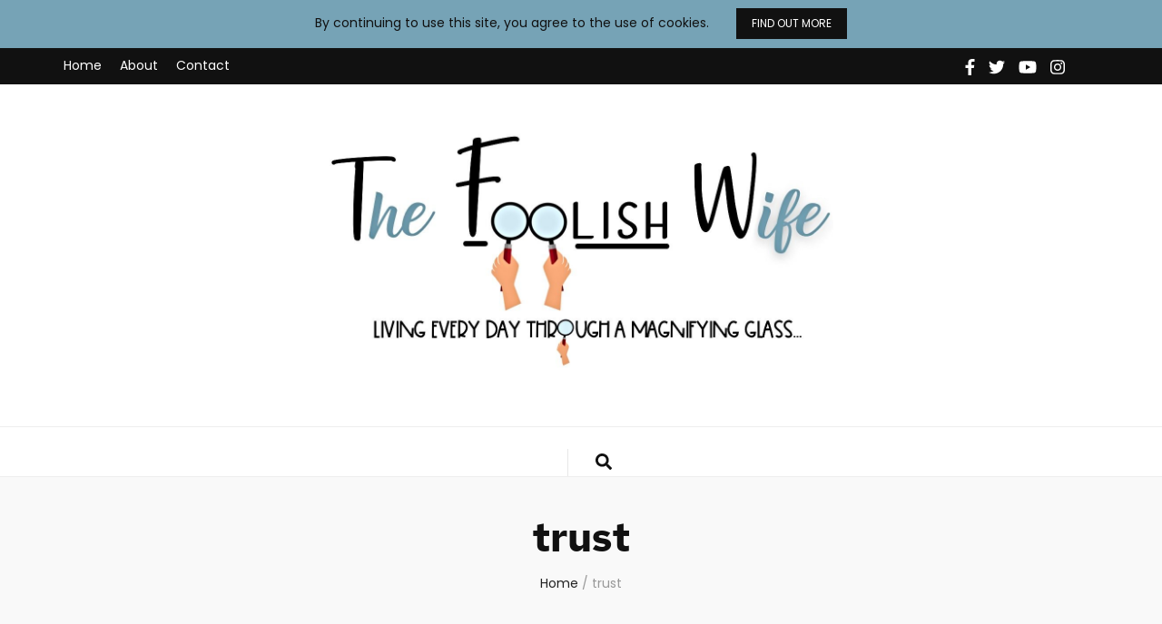

--- FILE ---
content_type: text/html; charset=UTF-8
request_url: https://thefoolishwife.com/tag/trust-2/
body_size: 11927
content:
    <!DOCTYPE html>
    <html lang="en-US" prefix="og: http://ogp.me/ns#">
    <head itemscope itemtype="http://schema.org/WebSite">

    <meta charset="UTF-8">
    <meta name="viewport" content="width=device-width, initial-scale=1">
    <link rel="profile" href="http://gmpg.org/xfn/11">
    <meta name='robots' content='index, follow, max-image-preview:large, max-snippet:-1, max-video-preview:-1' />

<!-- Begin Social Rocket v1.3.1 https://wpsocialrocket.com -->
<meta property="og:title" content="trust" />
<meta property="og:description" content="Trust but verify. Unfortunately, this has become a new motto/mantra of mine. After you have been lied to so carelessly for years and years, you can&#8217;t just blindly trust again. This is especially true if your cheating partner was fond of &#8220;trickle truth&#8221; after the discovery of his/her affair.   Trickle truth is an ugly demon &hellip;" />
<meta name="twitter:card" content="summary_large_image">
<meta name="twitter:title" content="trust" />
<meta name="twitter:description" content="Trust but verify. Unfortunately, this has become a new motto/mantra of mine. After you have been lied to so carelessly for years and years, you can&#8217;t just blindly trust again. This is especially true if your cheating partner was fond of &#8220;trickle truth&#8221; after the discovery of his/her affair.   Trickle truth is an ugly demon &hellip;" />
<!-- / Social Rocket -->

	<!-- This site is optimized with the Yoast SEO plugin v20.3 - https://yoast.com/wordpress/plugins/seo/ -->
	<title>trust Archives &bull; The Foolish Wife</title>
	<link rel="canonical" href="https://thefoolishwife.com/tag/trust-2/" />
	<meta property="og:locale" content="en_US" />
	<meta property="og:type" content="article" />
	<meta property="og:title" content="trust Archives &bull; The Foolish Wife" />
	<meta property="og:url" content="https://thefoolishwife.com/tag/trust-2/" />
	<meta property="og:site_name" content="The Foolish Wife" />
	<script type="application/ld+json" class="yoast-schema-graph">{"@context":"https://schema.org","@graph":[{"@type":"CollectionPage","@id":"https://thefoolishwife.com/tag/trust-2/","url":"https://thefoolishwife.com/tag/trust-2/","name":"trust Archives &bull; The Foolish Wife","isPartOf":{"@id":"https://thefoolishwife.com/#website"},"primaryImageOfPage":{"@id":"https://thefoolishwife.com/tag/trust-2/#primaryimage"},"image":{"@id":"https://thefoolishwife.com/tag/trust-2/#primaryimage"},"thumbnailUrl":"https://thefoolishwife.com/wp-content/uploads/2021/03/trust-but-verify-1.jpg","breadcrumb":{"@id":"https://thefoolishwife.com/tag/trust-2/#breadcrumb"},"inLanguage":"en-US"},{"@type":"ImageObject","inLanguage":"en-US","@id":"https://thefoolishwife.com/tag/trust-2/#primaryimage","url":"https://thefoolishwife.com/wp-content/uploads/2021/03/trust-but-verify-1.jpg","contentUrl":"https://thefoolishwife.com/wp-content/uploads/2021/03/trust-but-verify-1.jpg","width":842,"height":892},{"@type":"BreadcrumbList","@id":"https://thefoolishwife.com/tag/trust-2/#breadcrumb","itemListElement":[{"@type":"ListItem","position":1,"name":"Home","item":"https://thefoolishwife.com/"},{"@type":"ListItem","position":2,"name":"trust"}]},{"@type":"WebSite","@id":"https://thefoolishwife.com/#website","url":"https://thefoolishwife.com/","name":"The Foolish Wife","description":"Living every day through a magnifying glass","publisher":{"@id":"https://thefoolishwife.com/#/schema/person/d72c681a1a5437da3a5fc1335ad7688f"},"potentialAction":[{"@type":"SearchAction","target":{"@type":"EntryPoint","urlTemplate":"https://thefoolishwife.com/?s={search_term_string}"},"query-input":"required name=search_term_string"}],"inLanguage":"en-US"},{"@type":["Person","Organization"],"@id":"https://thefoolishwife.com/#/schema/person/d72c681a1a5437da3a5fc1335ad7688f","name":"ohbetrayed1","image":{"@type":"ImageObject","inLanguage":"en-US","@id":"https://thefoolishwife.com/#/schema/person/image/","url":"https://thefoolishwife.com/wp-content/uploads/2021/03/cropped-TFW-new-logo-w-tagline-700-x-226.jpg","contentUrl":"https://thefoolishwife.com/wp-content/uploads/2021/03/cropped-TFW-new-logo-w-tagline-700-x-226.jpg","width":1140,"height":546,"caption":"ohbetrayed1"},"logo":{"@id":"https://thefoolishwife.com/#/schema/person/image/"}}]}</script>
	<!-- / Yoast SEO plugin. -->



<link rel="alternate" type="application/rss+xml" title="The Foolish Wife &raquo; Feed" href="https://thefoolishwife.com/feed/" />
<link rel="alternate" type="application/rss+xml" title="The Foolish Wife &raquo; Comments Feed" href="https://thefoolishwife.com/comments/feed/" />
<link rel="alternate" type="application/rss+xml" title="The Foolish Wife &raquo; trust Tag Feed" href="https://thefoolishwife.com/tag/trust-2/feed/" />
<style id='wp-emoji-styles-inline-css' type='text/css'>

	img.wp-smiley, img.emoji {
		display: inline !important;
		border: none !important;
		box-shadow: none !important;
		height: 1em !important;
		width: 1em !important;
		margin: 0 0.07em !important;
		vertical-align: -0.1em !important;
		background: none !important;
		padding: 0 !important;
	}
</style>
<link rel='stylesheet' id='wp-block-library-css' href='https://thefoolishwife.com/wp-includes/css/dist/block-library/style.min.css?ver=6.6.1' type='text/css' media='all' />
<style id='classic-theme-styles-inline-css' type='text/css'>
/*! This file is auto-generated */
.wp-block-button__link{color:#fff;background-color:#32373c;border-radius:9999px;box-shadow:none;text-decoration:none;padding:calc(.667em + 2px) calc(1.333em + 2px);font-size:1.125em}.wp-block-file__button{background:#32373c;color:#fff;text-decoration:none}
</style>
<style id='global-styles-inline-css' type='text/css'>
:root{--wp--preset--aspect-ratio--square: 1;--wp--preset--aspect-ratio--4-3: 4/3;--wp--preset--aspect-ratio--3-4: 3/4;--wp--preset--aspect-ratio--3-2: 3/2;--wp--preset--aspect-ratio--2-3: 2/3;--wp--preset--aspect-ratio--16-9: 16/9;--wp--preset--aspect-ratio--9-16: 9/16;--wp--preset--color--black: #000000;--wp--preset--color--cyan-bluish-gray: #abb8c3;--wp--preset--color--white: #ffffff;--wp--preset--color--pale-pink: #f78da7;--wp--preset--color--vivid-red: #cf2e2e;--wp--preset--color--luminous-vivid-orange: #ff6900;--wp--preset--color--luminous-vivid-amber: #fcb900;--wp--preset--color--light-green-cyan: #7bdcb5;--wp--preset--color--vivid-green-cyan: #00d084;--wp--preset--color--pale-cyan-blue: #8ed1fc;--wp--preset--color--vivid-cyan-blue: #0693e3;--wp--preset--color--vivid-purple: #9b51e0;--wp--preset--gradient--vivid-cyan-blue-to-vivid-purple: linear-gradient(135deg,rgba(6,147,227,1) 0%,rgb(155,81,224) 100%);--wp--preset--gradient--light-green-cyan-to-vivid-green-cyan: linear-gradient(135deg,rgb(122,220,180) 0%,rgb(0,208,130) 100%);--wp--preset--gradient--luminous-vivid-amber-to-luminous-vivid-orange: linear-gradient(135deg,rgba(252,185,0,1) 0%,rgba(255,105,0,1) 100%);--wp--preset--gradient--luminous-vivid-orange-to-vivid-red: linear-gradient(135deg,rgba(255,105,0,1) 0%,rgb(207,46,46) 100%);--wp--preset--gradient--very-light-gray-to-cyan-bluish-gray: linear-gradient(135deg,rgb(238,238,238) 0%,rgb(169,184,195) 100%);--wp--preset--gradient--cool-to-warm-spectrum: linear-gradient(135deg,rgb(74,234,220) 0%,rgb(151,120,209) 20%,rgb(207,42,186) 40%,rgb(238,44,130) 60%,rgb(251,105,98) 80%,rgb(254,248,76) 100%);--wp--preset--gradient--blush-light-purple: linear-gradient(135deg,rgb(255,206,236) 0%,rgb(152,150,240) 100%);--wp--preset--gradient--blush-bordeaux: linear-gradient(135deg,rgb(254,205,165) 0%,rgb(254,45,45) 50%,rgb(107,0,62) 100%);--wp--preset--gradient--luminous-dusk: linear-gradient(135deg,rgb(255,203,112) 0%,rgb(199,81,192) 50%,rgb(65,88,208) 100%);--wp--preset--gradient--pale-ocean: linear-gradient(135deg,rgb(255,245,203) 0%,rgb(182,227,212) 50%,rgb(51,167,181) 100%);--wp--preset--gradient--electric-grass: linear-gradient(135deg,rgb(202,248,128) 0%,rgb(113,206,126) 100%);--wp--preset--gradient--midnight: linear-gradient(135deg,rgb(2,3,129) 0%,rgb(40,116,252) 100%);--wp--preset--font-size--small: 13px;--wp--preset--font-size--medium: 20px;--wp--preset--font-size--large: 36px;--wp--preset--font-size--x-large: 42px;--wp--preset--spacing--20: 0.44rem;--wp--preset--spacing--30: 0.67rem;--wp--preset--spacing--40: 1rem;--wp--preset--spacing--50: 1.5rem;--wp--preset--spacing--60: 2.25rem;--wp--preset--spacing--70: 3.38rem;--wp--preset--spacing--80: 5.06rem;--wp--preset--shadow--natural: 6px 6px 9px rgba(0, 0, 0, 0.2);--wp--preset--shadow--deep: 12px 12px 50px rgba(0, 0, 0, 0.4);--wp--preset--shadow--sharp: 6px 6px 0px rgba(0, 0, 0, 0.2);--wp--preset--shadow--outlined: 6px 6px 0px -3px rgba(255, 255, 255, 1), 6px 6px rgba(0, 0, 0, 1);--wp--preset--shadow--crisp: 6px 6px 0px rgba(0, 0, 0, 1);}:where(.is-layout-flex){gap: 0.5em;}:where(.is-layout-grid){gap: 0.5em;}body .is-layout-flex{display: flex;}.is-layout-flex{flex-wrap: wrap;align-items: center;}.is-layout-flex > :is(*, div){margin: 0;}body .is-layout-grid{display: grid;}.is-layout-grid > :is(*, div){margin: 0;}:where(.wp-block-columns.is-layout-flex){gap: 2em;}:where(.wp-block-columns.is-layout-grid){gap: 2em;}:where(.wp-block-post-template.is-layout-flex){gap: 1.25em;}:where(.wp-block-post-template.is-layout-grid){gap: 1.25em;}.has-black-color{color: var(--wp--preset--color--black) !important;}.has-cyan-bluish-gray-color{color: var(--wp--preset--color--cyan-bluish-gray) !important;}.has-white-color{color: var(--wp--preset--color--white) !important;}.has-pale-pink-color{color: var(--wp--preset--color--pale-pink) !important;}.has-vivid-red-color{color: var(--wp--preset--color--vivid-red) !important;}.has-luminous-vivid-orange-color{color: var(--wp--preset--color--luminous-vivid-orange) !important;}.has-luminous-vivid-amber-color{color: var(--wp--preset--color--luminous-vivid-amber) !important;}.has-light-green-cyan-color{color: var(--wp--preset--color--light-green-cyan) !important;}.has-vivid-green-cyan-color{color: var(--wp--preset--color--vivid-green-cyan) !important;}.has-pale-cyan-blue-color{color: var(--wp--preset--color--pale-cyan-blue) !important;}.has-vivid-cyan-blue-color{color: var(--wp--preset--color--vivid-cyan-blue) !important;}.has-vivid-purple-color{color: var(--wp--preset--color--vivid-purple) !important;}.has-black-background-color{background-color: var(--wp--preset--color--black) !important;}.has-cyan-bluish-gray-background-color{background-color: var(--wp--preset--color--cyan-bluish-gray) !important;}.has-white-background-color{background-color: var(--wp--preset--color--white) !important;}.has-pale-pink-background-color{background-color: var(--wp--preset--color--pale-pink) !important;}.has-vivid-red-background-color{background-color: var(--wp--preset--color--vivid-red) !important;}.has-luminous-vivid-orange-background-color{background-color: var(--wp--preset--color--luminous-vivid-orange) !important;}.has-luminous-vivid-amber-background-color{background-color: var(--wp--preset--color--luminous-vivid-amber) !important;}.has-light-green-cyan-background-color{background-color: var(--wp--preset--color--light-green-cyan) !important;}.has-vivid-green-cyan-background-color{background-color: var(--wp--preset--color--vivid-green-cyan) !important;}.has-pale-cyan-blue-background-color{background-color: var(--wp--preset--color--pale-cyan-blue) !important;}.has-vivid-cyan-blue-background-color{background-color: var(--wp--preset--color--vivid-cyan-blue) !important;}.has-vivid-purple-background-color{background-color: var(--wp--preset--color--vivid-purple) !important;}.has-black-border-color{border-color: var(--wp--preset--color--black) !important;}.has-cyan-bluish-gray-border-color{border-color: var(--wp--preset--color--cyan-bluish-gray) !important;}.has-white-border-color{border-color: var(--wp--preset--color--white) !important;}.has-pale-pink-border-color{border-color: var(--wp--preset--color--pale-pink) !important;}.has-vivid-red-border-color{border-color: var(--wp--preset--color--vivid-red) !important;}.has-luminous-vivid-orange-border-color{border-color: var(--wp--preset--color--luminous-vivid-orange) !important;}.has-luminous-vivid-amber-border-color{border-color: var(--wp--preset--color--luminous-vivid-amber) !important;}.has-light-green-cyan-border-color{border-color: var(--wp--preset--color--light-green-cyan) !important;}.has-vivid-green-cyan-border-color{border-color: var(--wp--preset--color--vivid-green-cyan) !important;}.has-pale-cyan-blue-border-color{border-color: var(--wp--preset--color--pale-cyan-blue) !important;}.has-vivid-cyan-blue-border-color{border-color: var(--wp--preset--color--vivid-cyan-blue) !important;}.has-vivid-purple-border-color{border-color: var(--wp--preset--color--vivid-purple) !important;}.has-vivid-cyan-blue-to-vivid-purple-gradient-background{background: var(--wp--preset--gradient--vivid-cyan-blue-to-vivid-purple) !important;}.has-light-green-cyan-to-vivid-green-cyan-gradient-background{background: var(--wp--preset--gradient--light-green-cyan-to-vivid-green-cyan) !important;}.has-luminous-vivid-amber-to-luminous-vivid-orange-gradient-background{background: var(--wp--preset--gradient--luminous-vivid-amber-to-luminous-vivid-orange) !important;}.has-luminous-vivid-orange-to-vivid-red-gradient-background{background: var(--wp--preset--gradient--luminous-vivid-orange-to-vivid-red) !important;}.has-very-light-gray-to-cyan-bluish-gray-gradient-background{background: var(--wp--preset--gradient--very-light-gray-to-cyan-bluish-gray) !important;}.has-cool-to-warm-spectrum-gradient-background{background: var(--wp--preset--gradient--cool-to-warm-spectrum) !important;}.has-blush-light-purple-gradient-background{background: var(--wp--preset--gradient--blush-light-purple) !important;}.has-blush-bordeaux-gradient-background{background: var(--wp--preset--gradient--blush-bordeaux) !important;}.has-luminous-dusk-gradient-background{background: var(--wp--preset--gradient--luminous-dusk) !important;}.has-pale-ocean-gradient-background{background: var(--wp--preset--gradient--pale-ocean) !important;}.has-electric-grass-gradient-background{background: var(--wp--preset--gradient--electric-grass) !important;}.has-midnight-gradient-background{background: var(--wp--preset--gradient--midnight) !important;}.has-small-font-size{font-size: var(--wp--preset--font-size--small) !important;}.has-medium-font-size{font-size: var(--wp--preset--font-size--medium) !important;}.has-large-font-size{font-size: var(--wp--preset--font-size--large) !important;}.has-x-large-font-size{font-size: var(--wp--preset--font-size--x-large) !important;}
:where(.wp-block-post-template.is-layout-flex){gap: 1.25em;}:where(.wp-block-post-template.is-layout-grid){gap: 1.25em;}
:where(.wp-block-columns.is-layout-flex){gap: 2em;}:where(.wp-block-columns.is-layout-grid){gap: 2em;}
:root :where(.wp-block-pullquote){font-size: 1.5em;line-height: 1.6;}
</style>
<link rel='stylesheet' id='titan-adminbar-styles-css' href='https://thefoolishwife.com/wp-content/plugins/anti-spam/assets/css/admin-bar.css?ver=7.3.4' type='text/css' media='all' />
<link rel='stylesheet' id='blossomthemes-email-newsletter-css' href='https://thefoolishwife.com/wp-content/plugins/blossomthemes-email-newsletter/public/css/blossomthemes-email-newsletter-public.min.css?ver=2.1.7' type='text/css' media='all' />
<link rel='stylesheet' id='blossomthemes-instagram-feed-css' href='https://thefoolishwife.com/wp-content/plugins/blossomthemes-instagram-feed/public/css/blossomthemes-instagram-feed-public.css?ver=2.0.3' type='text/css' media='all' />
<link rel='stylesheet' id='magnific-popup-css' href='https://thefoolishwife.com/wp-content/plugins/blossomthemes-instagram-feed/public/css/magnific-popup.min.css?ver=1.0.0' type='text/css' media='all' />
<link rel='stylesheet' id='blossomthemes-toolkit-css' href='https://thefoolishwife.com/wp-content/plugins/blossomthemes-toolkit/public/css/blossomthemes-toolkit-public.min.css?ver=2.2.4' type='text/css' media='all' />
<link rel='stylesheet' id='owl-carousel-css' href='https://thefoolishwife.com/wp-content/themes/blossom-feminine-pro/css/owl.carousel.min.css?ver=2.2.1' type='text/css' media='all' />
<link rel='stylesheet' id='animate-css' href='https://thefoolishwife.com/wp-content/themes/blossom-feminine-pro/css/animate.min.css?ver=3.5.2' type='text/css' media='all' />
<link rel='stylesheet' id='blossom-feminine-pro-style-css' href='https://thefoolishwife.com/wp-content/themes/blossom-feminine-pro/style.css?ver=2.5.0' type='text/css' media='all' />
<link rel='stylesheet' id='social_rocket-css' href='https://thefoolishwife.com/wp-content/plugins/social-rocket/assets/css/style.css?ver=1.3.1' type='text/css' media='all' />
<style id='social_rocket-inline-css' type='text/css'>

				 .social-rocket-buttons {
					display: block;
				}
				 .social-rocket-buttons .social-rocket-button,
				 .social-rocket-buttons .social-rocket-button-anchor,
				 .social-rocket-buttons .social-rocket-shares-total {
					-webkit-box-flex: initial;
					-ms-flex: initial;
					flex: initial;
				}
			
			 .social-rocket-buttons .social-rocket-shares-total {
				color: #252525;
			}
			 .social-rocket-buttons {
				text-align: left;
			}
			 .social-rocket-button {
				border-style: solid;
				border-width: 1px;
				border-radius: 0px;
			}
			 .social-rocket-buttons .social-rocket-button,
			 .social-rocket-buttons .social-rocket-button:last-child,
			 .social-rocket-buttons .social-rocket-shares-total {
				margin-bottom: 5px;
				margin-right: 5px;
			}
		
			.social-rocket-floating-buttons .social-rocket-shares-total {
				color: #252525;
			}
		
			.social-rocket-floating-buttons.social-rocket-position-top,
			.social-rocket-floating-buttons.social-rocket-position-bottom {
				text-align: center;
			}
		
			.social-rocket-floating-buttons .social-rocket-floating-button {
				border-style: none;
				border-width: 0px;
				border-radius: 0px;
			}
		
			.social-rocket-floating-buttons .social-rocket-floating-button,
			.social-rocket-floating-buttons .social-rocket-shares-total {
				margin-bottom: 0px;
			}
			
			.social-rocket-tweet {
				background-color: #429cd6;
				color: #ffffff;
				font-size: 24px;
				border-style: none;
				border-width: 1px;
				border-color: #dddddd;
				border-radius: 0px;
			}
			.social-rocket-tweet a {
				border-left: 10px solid #3c87b2;
			}
			.social-rocket-tweet-cta {
				color: #ffffff;
				text-align: right;
			}
		
				@media screen and (max-width: 782px) {
					.social-rocket-inline-buttons.social-rocket-desktop-only {
						display: none !important;
					}
					.social-rocket-inline-buttons.social-rocket-mobile-only {
						display: block;
					}
				}
				@media screen and (min-width: 783px) {
					.social-rocket-inline-buttons.social-rocket-mobile-only {
						display: none !important;
					}
					.social-rocket-inline-buttons.social-rocket-desktop-only {
						display: block;
					}
				}
			
				@media screen and (max-width: 782px) {
					.social-rocket-floating-buttons.social-rocket-desktop-only {
						display: none !important;
					}
					.social-rocket-floating-buttons.social-rocket-mobile-only {
						display: block;
					}
				}
				@media screen and (min-width: 783px) {
					.social-rocket-floating-buttons.social-rocket-mobile-only {
						display: none !important;
					}
					.social-rocket-floating-buttons.social-rocket-desktop-only {
						display: block;
					}
				}
			
</style>
<link rel='stylesheet' id='fontawesome_all-css' href='https://thefoolishwife.com/wp-content/plugins/social-rocket/assets/css/all.min.css?ver=1.3.1' type='text/css' media='all' />
<script type="text/javascript" src="https://thefoolishwife.com/wp-includes/js/jquery/jquery.min.js?ver=3.7.1" id="jquery-core-js"></script>
<script type="text/javascript" src="https://thefoolishwife.com/wp-includes/js/jquery/jquery-migrate.min.js?ver=3.4.1" id="jquery-migrate-js"></script>
<script type="text/javascript" id="qubely_local_script-js-extra">
/* <![CDATA[ */
var qubely_urls = {"plugin":"https:\/\/thefoolishwife.com\/wp-content\/plugins\/qubely\/","ajax":"https:\/\/thefoolishwife.com\/wp-admin\/admin-ajax.php","nonce":"6579e68589","actual_url":"thefoolishwife.com"};
/* ]]> */
</script>
<script type="text/javascript" id="qubely_container_width-js-extra">
/* <![CDATA[ */
var qubely_container_width = {"sm":"540","md":"720","lg":"960","xl":"1140"};
/* ]]> */
</script>
<link rel="https://api.w.org/" href="https://thefoolishwife.com/wp-json/" /><link rel="alternate" title="JSON" type="application/json" href="https://thefoolishwife.com/wp-json/wp/v2/tags/18" /><link rel="EditURI" type="application/rsd+xml" title="RSD" href="https://thefoolishwife.com/xmlrpc.php?rsd" />
<meta name="generator" content="WordPress 6.6.1" />
		<!-- Custom Logo: hide header text -->
		<style id="custom-logo-css" type="text/css">
			.site-title, .site-description {
				position: absolute;
				clip: rect(1px, 1px, 1px, 1px);
			}
		</style>
		<!-- Global site tag (gtag.js) - Google Analytics -->
<script async src="https://www.googletagmanager.com/gtag/js?id=G-48ZX1QQVRJ"></script>
<script>
  window.dataLayer = window.dataLayer || [];
  function gtag(){dataLayer.push(arguments);}
  gtag('js', new Date());

  gtag('config', 'G-48ZX1QQVRJ');
</script>

<meta name="p:domain_verify" content="77c0baf1f3ce7a3e24cd2872d67daee1"/><!-- Global site tag (gtag.js) - Google Analytics -->
<script async src="https://www.googletagmanager.com/gtag/js?id=G-48ZX1QQVRJ"></script>
<script>
  window.dataLayer = window.dataLayer || [];
  function gtag(){dataLayer.push(arguments);}
  gtag('js', new Date());

  gtag('config', 'G-48ZX1QQVRJ');
</script><meta property="og:title" content="trust" />
<meta property="og:type" content="website" />
<meta property="og:image" content="https://thefoolishwife.com/wp-content/uploads/2021/03/cropped-TFW-Site-Icon.png" />
<meta property="og:description" content="Living every day through a magnifying glass" />
<meta property="og:locale" content="en_US" />
<meta property="og:site_name" content="The Foolish Wife" />
<meta name="twitter:card" content="summary" />
<link rel="icon" href="https://thefoolishwife.com/wp-content/uploads/2021/03/cropped-TFW-Site-Icon-32x32.png" sizes="32x32" />
<link rel="icon" href="https://thefoolishwife.com/wp-content/uploads/2021/03/cropped-TFW-Site-Icon-192x192.png" sizes="192x192" />
<link rel="apple-touch-icon" href="https://thefoolishwife.com/wp-content/uploads/2021/03/cropped-TFW-Site-Icon-180x180.png" />
<meta name="msapplication-TileImage" content="https://thefoolishwife.com/wp-content/uploads/2021/03/cropped-TFW-Site-Icon-270x270.png" />
<style type='text/css' media='all'>
    .content-newsletter .blossomthemes-email-newsletter-wrapper.bg-img:after,
    .widget_blossomthemes_email_newsletter_widget .blossomthemes-email-newsletter-wrapper:after{
        background: rgba(118, 163, 182, 0.8);    }
    
    /*Typography*/

    body,
    button,
    input,
    select,
    optgroup,
    textarea{
        font-family : Poppins;
        font-size   : 18px;        
    }
    
    body{
        background: url() #ffffff;
    }
    
    .site-title{
        font-size   : 60px;
        font-family : Playfair Display;
        font-weight : 700;
        font-style  : italic;
    }

    .custom-logo-link img{
        width: 555px;
        max-width: 100%;
    }

    #primary .post .entry-content blockquote cite,
    #primary .page .entry-content blockquote cite {
        font-family : Poppins;
    }

    .banner .banner-text .title,
    #primary .sticky .text-holder .entry-header .entry-title,
    #primary .post .text-holder .entry-header .entry-title,
    .author-section .text-holder .title,
    .post-navigation .nav-links .nav-previous .post-title,
    .post-navigation .nav-links .nav-next .post-title,
    .related-post .post .text-holder .entry-title,
    .comments-area .comments-title,
    .comments-area .comment-body .fn,
    .comments-area .comment-reply-title,
    .page-header .page-title,
    #primary .post .entry-content blockquote,
    #primary .page .entry-content blockquote,
    #primary .post .entry-content .pull-left,
    #primary .page .entry-content .pull-left,
    #primary .post .entry-content .pull-right,
    #primary .page .entry-content .pull-right,
    #primary .post .entry-content h1,
    #primary .page .entry-content h1,
    #primary .post .entry-content h2,
    #primary .page .entry-content h2,
    #primary .post .entry-content h3,
    #primary .page .entry-content h3,
    #primary .post .entry-content h4,
    #primary .page .entry-content h4,
    #primary .post .entry-content h5,
    #primary .page .entry-content h5,
    #primary .post .entry-content h6,
    #primary .page .entry-content h6,
    .search #primary .search-post .text-holder .entry-header .entry-title,
    .error-holder .page-content h2,
    .category-layout-two .col .text-holder span,
    .banner-layout-two .grid-item .text-holder .title,
    .banner-layout-four .text-holder .title,
    .related-post .post .text-holder .entry-title,
    .popular-post .post .text-holder .entry-title,
    .single-post-layout-two .entry-header .entry-title,
    .single-post-layout-three .entry-header .entry-title,
    .single-post-layout-five .entry-header .entry-title,
    .widget_bttk_author_bio .title-holder,
    .widget_bttk_popular_post ul li .entry-header .entry-title,
    .widget_bttk_pro_recent_post ul li .entry-header .entry-title,
    .widget_bttk_posts_category_slider_widget .carousel-title .title,
    .widget .blossomthemes-email-newsletter-wrapper .text-holder h3,
    #load-posts a,
    .content-newsletter .blossomthemes-email-newsletter-wrapper .text-holder h3,
    #secondary .widget_bttk_description_widget .text-holder .name,
    #secondary .widget_bttk_testimonial_widget .text-holder .name,
    .portfolio-text-holder .portfolio-img-title,
    .portfolio-holder .entry-header .entry-title,
    .single-blossom-portfolio .post-navigation .nav-previous a,
    .single-blossom-portfolio .post-navigation .nav-next a,
    .related-portfolio-title,
    #primary .sticky .text-holder .entry-header .entry-title, 
    #primary .post .text-holder .entry-header .entry-title, 
    .archive .blossom-portfolio .entry-header .entry-title{
        font-family: Red Hat Text;
    }    
     
    #primary .post .entry-content h1,
    #primary .page .entry-content h1{
        font-family: Playfair Display;
        font-size: 48px;
        font-weight: 400;
        font-style: normal;        
    }
    
    #primary .post .entry-content h2,
    #primary .page .entry-content h2{
        font-family: Playfair Display;
        font-size: 40px;
        font-weight: 400;
        font-style: normal;
    }
    
    #primary .post .entry-content h3,
    #primary .page .entry-content h3{
        font-family: Playfair Display;
        font-size: 32px;
        font-weight: 400;
        font-style: normal;
    }
    
    #primary .post .entry-content h4,
    #primary .page .entry-content h4{
        font-family: Playfair Display;
        font-size: 28px;
        font-weight: 400;
        font-style: normal;
    }
    
    #primary .post .entry-content h5,
    #primary .page .entry-content h5{
        font-family: Playfair Display;
        font-size: 24px;
        font-weight: 400;
        font-style: normal;
    }
    
    #primary .post .entry-content h6,
    #primary .page .entry-content h6{
        font-family: Playfair Display;
        font-size: 22px;
        font-weight: 400;
        font-style: normal;
    }
    
    /* primary color */
    a{
    	color: #76a3b6;
    }
    
    a:hover{
    	color: #76a3b6;
    }

    .secondary-nav ul li a:hover,
    .secondary-nav ul li:hover > a,
    .secondary-nav .current_page_item > a,
    .secondary-nav .current-menu-item > a,
    .secondary-nav .current_page_ancestor > a,
    .secondary-nav .current-menu-ancestor > a,
    .header-t .social-networks li a:hover,
    .main-navigation ul li a:hover,
    .main-navigation ul li:hover > a,
    .main-navigation .current_page_item > a,
    .main-navigation .current-menu-item > a,
    .main-navigation .current_page_ancestor > a,
    .main-navigation .current-menu-ancestor > a,
    .banner .banner-text .cat-links a:hover,
    .banner .banner-text .title a:hover,
    #primary .post .text-holder .entry-header .entry-title a:hover,
    .widget ul li a:hover,
    .site-footer .widget ul li a:hover,
    .related-post .post .text-holder .cat-links a:hover,
    .related-post .post .text-holder .entry-title a:hover,
    .comments-area .comment-body .comment-metadata a:hover,
    .search #primary .search-post .text-holder .entry-header .entry-title a:hover,
    .site-title a:hover,
    .banner .banner-text .category a:hover,
    .widget_bttk_popular_post ul li .entry-header .entry-meta a:hover,
	.widget_bttk_pro_recent_post ul li .entry-header .entry-meta a:hover,
	.widget_bttk_popular_post .style-two li .entry-header .cat-links a,
	.widget_bttk_pro_recent_post .style-two li .entry-header .cat-links a,
	.widget_bttk_popular_post .style-three li .entry-header .cat-links a,
	.widget_bttk_pro_recent_post .style-three li .entry-header .cat-links a,
	.widget_bttk_posts_category_slider_widget .carousel-title .title a:hover,
	.header-layout-two .header-b .social-networks li a:hover,
	.header-layout-three .header-b .main-navigation .current_page_item > a,
	.header-layout-three .header-b .main-navigation .current-menu-item > a,
	.header-layout-three .header-b .main-navigation .current_page_ancestor > a,
	.header-layout-three .header-b .main-navigation .current-menu-ancestor > a,
	.header-layout-three .header-b .main-navigation ul li a:hover,
	.header-layout-three .header-b .main-navigation ul li:hover > a,
	.header-layout-three .header-b .social-networks li a:hover,
	.header-layout-three.header-layout-seven .header-b .main-navigation ul ul li a:hover,
	.header-layout-three.header-layout-seven .header-b .main-navigation ul ul li:hover > a,
	.header-layout-three.header-layout-seven .header-b .main-navigation ul ul .current_page_item > a,
	.header-layout-three.header-layout-seven .header-b .main-navigation ul ul .current-menu-item > a,
	.header-layout-three.header-layout-seven .header-b .main-navigation ul ul .current_page_ancestor > a,
	.header-layout-three.header-layout-seven .header-b .main-navigation ul ul .current-menu-ancestor > a,
	.header-layout-eight .site-branding .site-title a,
	.banner-layout-two .grid-item .text-holder .category a:hover,
	.banner-layout-two .grid-item .text-holder .title a:hover,
	.banner-layout-four .text-holder .category a:hover,
	.banner-layout-four .text-holder .title a:hover,
	.category-layout-two .col .text-holder .learn-more,
    #primary .post.sticky.sticky-layout-two .text-holder .entry-header .entry-title a:hover,
    .blog.blog-layout-five #primary .post .text-holder .entry-header .entry-title a:hover,
    .blog.blog-layout-five #primary .post.sticky-layout-one .text-holder .entry-header .cat-links a,
    .blog.blog-layout-five #primary .post.sticky-layout-one .text-holder .entry-header .entry-title a:hover,
    .popular-post .post .text-holder .cat-links a:hover,
    .popular-post .post .text-holder .entry-title a:hover,
    .comments-area .comment-body .fn a:hover,
    .single-post-layout-two .entry-header .cat-links a:hover,
    .single-post-layout-three .entry-header .cat-links a:hover,
    .single-post-layout-five .entry-header .cat-links a:hover,
    .portfolio-sorting .button:hover,
    .portfolio-sorting .button.is-checked,
    .portfolio-item .portfolio-img-title a:hover,
    .portfolio-item .portfolio-cat a:hover,
    .entry-header .portfolio-cat a:hover,
    #primary .post .text-holder .entry-footer .share .social-networks li a:hover,
    .blog.blog-layout-five #primary .post .text-holder .entry-header .entry-meta a:hover,
    #primary .post.sticky.sticky-layout-two .text-holder .entry-header .entry-meta a:hover, 
    .archive .blossom-portfolio .entry-header .entry-title a:hover, 
    .archive #primary .post .text-holder .entry-header .top .share .social-networks li a:hover, .archive .blossom-portfolio .entry-header .top .social-networks li a:hover{
        color: #76a3b6;
    }

    @media only screen and (max-width: 1024px){
        .header-layout-three.header-layout-seven .header-b .main-navigation .current_page_item > a,
        .header-layout-three.header-layout-seven .header-b .main-navigation .current-menu-item > a,
        .header-layout-three.header-layout-seven .header-b .main-navigation .current_page_ancestor > a,
        .header-layout-three.header-layout-seven .header-b .main-navigation .current-menu-ancestor > a,
        .header-layout-seven.header-layout-three .header-b .main-navigation ul li a:hover,
        .header-layout-seven.header-layout-three .header-b .main-navigation ul li:hover > a{
            color: #76a3b6;
        }
    }

    @media only screen and (max-width: 767px){
        #primary .post.sticky.sticky-layout-two .text-holder .entry-header .cat-links a{
            color: #76a3b6;
        }

    }

    .category-section .col .img-holder .text-holder,
    .pagination a,
    .category-section .col .img-holder:hover .text-holder,
    .posts-navigation .nav-links .nav-previous a:hover, 
    .posts-navigation .nav-links .nav-next a:hover, 
    .promotional-block .btn-get:after{
        border-color: #76a3b6;
    }

    .category-section .col .img-holder .text-holder span,
    #primary .post .text-holder .entry-footer .btn-readmore:hover,
    .pagination a:hover,
    .widget_calendar caption,
    .widget_calendar table tbody td a,
    .widget_tag_cloud .tagcloud a:hover,
    #blossom-top,
    .single #primary .post .entry-footer .tags a:hover,
    .error-holder .page-content a:hover,
    .widget_bttk_custom_categories ul li a:hover .post-count, 
	.widget_bttk_social_links ul li a:hover,
    .posts-navigation .nav-links .nav-previous a:hover,
    .posts-navigation .nav-links .nav-next a:hover,
    #load-posts a,
    .header-layout-three.header-layout-seven .header-b,
    .content-instagram ul li .instagram-meta .like,
    .content-instagram ul li .instagram-meta .comment,
    .single #primary .post .text-holder .entry-content .social-share .social-networks ul li a:hover,
    .header-t .tools .cart .count,
    .woocommerce ul.products li.product .added_to_cart:hover,
    .widget_bttk_author_bio .readmore:hover,
    #secondary .widget_blossomtheme_companion_cta_widget .btn-cta:hover,
    #secondary .widget_blossomtheme_featured_page_widget .text-holder .btn-readmore:hover,
    #secondary .widget_bttk_icon_text_widget .text-holder .btn-readmore:hover,
    .widget_bttk_image_text_widget ul li .btn-readmore:hover,
    .promotional-block,
    .pagination .nav-links .current,
    #primary .post .entry-content .highlight, 
    #primary .page .entry-content .highlight, 
    .header-layout-two .header-b .tools .cart .count, 
    .header-layout-three .header-b .tools .cart .count, 
    .header-layout-five .header-b .tools .cart .count, 
    .header-layout-six .header-b .tools .cart .count {
        background: #76a3b6;
    }
    
    .share .social-networks li:hover a path{
        fill: #76a3b6;
    }
    .pagination .current,
    .post-navigation .nav-links .nav-previous a:hover,
    .post-navigation .nav-links .nav-next a:hover, 
    .single .site-main .author-signature .social-networks li a:hover{
        background: #76a3b6;
        border-color: #76a3b6;
    }

    #primary .post .entry-content blockquote,
    #primary .page .entry-content blockquote{
        border-bottom-color: #76a3b6;
        border-top-color: #76a3b6;
    }

    #primary .post .entry-content .pull-left,
    #primary .page .entry-content .pull-left,
    #primary .post .entry-content .pull-right,
    #primary .page .entry-content .pull-right{border-left-color: #76a3b6;}

    .error-holder .page-content h2{
        text-shadow: 6px 6px 0 #76a3b6;
    }
    
    .category-layout-two .col .text-holder .holder{
        background: rgba(118, 163, 182, 0.4);    }

    #primary .post .text-holder .entry-footer .btn-readmore,
    .banner .owl-nav .owl-prev,
    .banner .owl-nav .owl-next, 
    .promotional-block .btn-get{
        background: #111111;
    }

    .header-t,
    .header-layout-three .header-b{
        background: #111111;
    }

    .site-footer .footer-t{
        background: #76a3b6;
    }
    .owl-theme .owl-nav [class*=owl-]:hover{
         background: #76a3b6 !important;
    }
    
      

      

    
    
    
</style><style type="text/css"></style>
</head>

<body class="archive tag tag-trust-2 tag-18 wp-custom-logo qubely qubely-frontend hfeed default " itemscope itemtype="http://schema.org/WebPage">
	
    <div id="page" class="site"><a aria-label="skip to content" class="skip-link" href="#content">Skip to Content</a>
                <div class="promotional-block">
                <div class="container">
                    <div class="text-holder">
                        By continuing to use this site, you agree to the use of cookies.  <a aria-label="promotional block button" class="btn-get" href="#">Find out more</a> 
                    </div>
                </div>
            </div><header class="site-header header-layout-six" itemscope itemtype="http://schema.org/WPHeader">
	<div class="header-holder">
        <div class="header-t">
    		<div class="container">
    			        <button aria-label="secondary menu toggle" id="secondary-toggle-button"><i class="fa fa-bars"></i></button>				
        <nav id="secondary-navigation" class="secondary-nav" itemscope itemtype="http://schema.org/SiteNavigationElement">
    		<div class="menu-nav-bar-container"><ul id="secondary-menu" class="menu"><li id="menu-item-47" class="menu-item menu-item-type-custom menu-item-object-custom menu-item-home menu-item-47"><a href="https://thefoolishwife.com">Home</a></li>
<li id="menu-item-46" class="menu-item menu-item-type-post_type menu-item-object-page menu-item-46"><a href="https://thefoolishwife.com/about/">About</a></li>
<li id="menu-item-158" class="menu-item menu-item-type-post_type menu-item-object-page menu-item-158"><a href="https://thefoolishwife.com/contact/">Contact</a></li>
</ul></div>    	</nav><!-- #secondary-navigation -->
            			<div class="right">
    				    <ul class="social-networks">
    	            <li><a href="https://www.facebook.com/" target="_blank" rel="nofollow"><i class="fa fa-facebook"></i></a></li>    	   
    	            <li><a href="https://twitter.com/" target="_blank" rel="nofollow"><i class="fa fa-twitter"></i></a></li>    	   
    	            <li><a href="https://www.youtube.com/" target="_blank" rel="nofollow"><i class="fa fa-youtube-play"></i></a></li>    	   
    	            <li><a href="https://www.instagram.com/" target="_blank" rel="nofollow"><i class="fa fa-instagram"></i></a></li>    	   
    	            <li><a href="https://pinterest.com" target="_blank" rel="nofollow"><i class="Pinterest"></i></a></li>    	   
    	            <li><a href="" target="_blank" rel="nofollow"><i class=""></i></a></li>    	   
    		</ul>
     
    			</div>
    		</div>
    	</div>
    	<div class="header-m">
    		<div class="container">
    			        <div class="site-branding" itemscope itemtype="http://schema.org/Organization">  
            <div class="site-logo"><a href="https://thefoolishwife.com/" class="custom-logo-link" rel="home"><img width="1140" height="546" src="https://thefoolishwife.com/wp-content/uploads/2021/03/cropped-TFW-new-logo-w-tagline-700-x-226.jpg" class="custom-logo" alt="The Foolish Wife" decoding="async" fetchpriority="high" srcset="https://thefoolishwife.com/wp-content/uploads/2021/03/cropped-TFW-new-logo-w-tagline-700-x-226.jpg 1140w, https://thefoolishwife.com/wp-content/uploads/2021/03/cropped-TFW-new-logo-w-tagline-700-x-226-300x144.jpg 300w, https://thefoolishwife.com/wp-content/uploads/2021/03/cropped-TFW-new-logo-w-tagline-700-x-226-1024x490.jpg 1024w, https://thefoolishwife.com/wp-content/uploads/2021/03/cropped-TFW-new-logo-w-tagline-700-x-226-768x368.jpg 768w, https://thefoolishwife.com/wp-content/uploads/2021/03/cropped-TFW-new-logo-w-tagline-700-x-226-125x60.jpg 125w" sizes="(max-width: 1140px) 100vw, 1140px" /></a></div>
                    </div>    
        		</div>
    	</div>
    </div>
	<div class="header-b">
		<div class="container">
			        <button aria-label="primary menu toggle" class="primary-toggle-button"><i class="fa fa-bars"></i>Navigation</button>
    	<nav id="site-navigation" class="main-navigation" itemscope itemtype="http://schema.org/SiteNavigationElement">
    		    	</nav><!-- #site-navigation -->
                    <div class="tools">
                        <div class="form-section">
    		<button aria-label="search form toggle" id="btn-search"><i class="fa fa-search"></i></button>
    		<div class="form-holder">
    			<form role="search" method="get" class="search-form" action="https://thefoolishwife.com/">
				<label>
					<span class="screen-reader-text">Search for:</span>
					<input type="search" class="search-field" placeholder="Search &hellip;" value="" name="s" />
				</label>
				<input type="submit" class="search-submit" value="Search" />
			</form>    		</div>
    	</div>
                    </div>			
		</div>
	</div>
    </header>    <div class="top-bar">
		<div class="container">
			    <header class="page-header">
    <h1 class="page-title">trust</h1>    </header><!-- .page-header -->
    <div class="breadcrumb-wrapper">
                <div id="crumbs" itemscope itemtype="http://schema.org/BreadcrumbList"> 
                    <span itemprop="itemListElement" itemscope itemtype="http://schema.org/ListItem">
                        <a itemprop="item" href="https://thefoolishwife.com"><span itemprop="name">Home</span></a>
                        <meta itemprop="position" content="1" />
                        <span class="separator">/</span>
                    </span><span class="current" itemprop="itemListElement" itemscope itemtype="http://schema.org/ListItem"><a itemprop="item" href="https://thefoolishwife.com/tag/trust-2/"><span itemprop="name">trust</span></a><meta itemprop="position" content="2" /></span></div></div><!-- .breadcrumb-wrapper -->		</div>
	</div>
    
    <div class="container main-content">
                <div id="content" class="site-content">
                        <div class="row">
    
	<div id="primary" class="content-area">
		<main id="main" class="site-main">

		            
            <div class="row">
            
<article id="post-193" class="post-193 post type-post status-publish format-standard has-post-thumbnail hentry category-affects-of-an-affair category-latest-posts category-trust tag-infidelity tag-trust-2 latest_post" itemscope itemtype="https://schema.org/Blog">
	
    <a href="https://thefoolishwife.com/trust-but-verify/" class="post-thumbnail"><img width="842" height="892" src="https://thefoolishwife.com/wp-content/uploads/2021/03/trust-but-verify-1.jpg" class="attachment-post-thumbnail size-post-thumbnail wp-post-image" alt="" decoding="async" srcset="https://thefoolishwife.com/wp-content/uploads/2021/03/trust-but-verify-1.jpg 842w, https://thefoolishwife.com/wp-content/uploads/2021/03/trust-but-verify-1-283x300.jpg 283w, https://thefoolishwife.com/wp-content/uploads/2021/03/trust-but-verify-1-768x814.jpg 768w" sizes="(max-width: 842px) 100vw, 842px" /></a>    
    <div class="text-holder">        
            <header class="entry-header">
    <div class="top"><span class="cat-links" itemprop="about"><a href="https://thefoolishwife.com/category/affects-of-an-affair/" rel="category tag">Effects of an Affair</a>, <a href="https://thefoolishwife.com/category/latest-posts/" rel="category tag">Latest Posts</a>, <a href="https://thefoolishwife.com/category/trust/" rel="category tag">Trust</a></span>    <div class="share">
		<i class="fa fa-share-alt"></i>Share		<div class="social-networks">
			<ul>
				<li><a href="https://www.facebook.com/sharer/sharer.php?u=https://thefoolishwife.com/trust-but-verify/" rel="nofollow" target="_blank"><i class="fa fa-facebook" aria-hidden="true"></i></a></li><li><a href="https://twitter.com/intent/tweet?text=Trust%20but%20Verify&nbsp;https://thefoolishwife.com/trust-but-verify/" rel="nofollow noopener" target="_blank"><i class="fab fa-twitter" aria-hidden="true"></i></a></li><li><a href="https://pinterest.com/pin/create/button/?url=https://thefoolishwife.com/trust-but-verify/%20&#038;media=https://thefoolishwife.com/wp-content/uploads/2021/03/trust-but-verify-1.jpg&#038;description=Trust%20but%20Verify" rel="nofollow noopener" target="_blank" data-pin-do="none" data-pin-custom="true"><i class="fab fa-pinterest" aria-hidden="true"></i></a></li>			</ul>
		</div>
	</div>
    </div><h2 class="entry-title" itemprop="headline"><a href="https://thefoolishwife.com/trust-but-verify/" rel="bookmark">Trust but Verify</a></h2><div class="entry-meta"><span class="byline" itemprop="author" itemscope itemtype="https://schema.org/Person">by <span class="author vcard" itemprop="name"><a class="url fn n" href="https://thefoolishwife.com/author/ohbetrayed1/">ohbetrayed1</a></span></span><span class="posted-on"><span class="text-on">updated on </span><a href="https://thefoolishwife.com/trust-but-verify/" rel="bookmark"><time class="entry-date published updated" datetime="2021-11-05T01:43:46+00:00" itemprop="dateModified">November 5, 2021</time><time class="updated" datetime="2021-10-23T16:43:16+00:00" itemprop="datePublished">October 23, 2021</time></a></span></div><!-- .entry-meta -->	</header><!-- .entry-header home-->
        
    <div class="entry-content" itemprop="text">
		<p>Trust but verify. Unfortunately, this has become a new motto/mantra of mine. After you have been lied to so carelessly for years and years, you can&#8217;t just blindly trust again. This is especially true if your cheating partner was fond of &#8220;trickle truth&#8221; after the discovery of his/her affair.   Trickle truth is an ugly demon &hellip; </p>
	</div><!-- .entry-content -->      
        <footer class="entry-footer">
    	</footer><!-- .entry-footer home-->
        </div><!-- .text-holder -->
    
</article><!-- #post-193 -->
<article id="post-32" class="post-32 post type-post status-publish format-standard has-post-thumbnail hentry category-trust tag-affair tag-heart tag-hurt tag-infidelity tag-pain tag-protection tag-security tag-trust-2 latest_post" itemscope itemtype="https://schema.org/Blog">
	
    <a href="https://thefoolishwife.com/trust-after-affair-catch-me-if-i-fall/" class="post-thumbnail"><img width="500" height="331" src="https://thefoolishwife.com/wp-content/uploads/2014/09/catch-you.jpg" class="attachment-post-thumbnail size-post-thumbnail wp-post-image" alt="Hand holding heart" decoding="async" srcset="https://thefoolishwife.com/wp-content/uploads/2014/09/catch-you.jpg 500w, https://thefoolishwife.com/wp-content/uploads/2014/09/catch-you-300x198.jpg 300w" sizes="(max-width: 500px) 100vw, 500px" /></a>    
    <div class="text-holder">        
            <header class="entry-header">
    <div class="top"><span class="cat-links" itemprop="about"><a href="https://thefoolishwife.com/category/trust/" rel="category tag">Trust</a></span>    <div class="share">
		<i class="fa fa-share-alt"></i>Share		<div class="social-networks">
			<ul>
				<li><a href="https://www.facebook.com/sharer/sharer.php?u=https://thefoolishwife.com/trust-after-affair-catch-me-if-i-fall/" rel="nofollow" target="_blank"><i class="fa fa-facebook" aria-hidden="true"></i></a></li><li><a href="https://twitter.com/intent/tweet?text=Trust%20after%20affair-will%20you%20catch%20me%20if%20I%20fall?&nbsp;https://thefoolishwife.com/trust-after-affair-catch-me-if-i-fall/" rel="nofollow noopener" target="_blank"><i class="fab fa-twitter" aria-hidden="true"></i></a></li><li><a href="https://pinterest.com/pin/create/button/?url=https://thefoolishwife.com/trust-after-affair-catch-me-if-i-fall/%20&#038;media=https://thefoolishwife.com/wp-content/uploads/2014/09/catch-you.jpg&#038;description=Trust%20after%20affair-will%20you%20catch%20me%20if%20I%20fall?" rel="nofollow noopener" target="_blank" data-pin-do="none" data-pin-custom="true"><i class="fab fa-pinterest" aria-hidden="true"></i></a></li>			</ul>
		</div>
	</div>
    </div><h2 class="entry-title" itemprop="headline"><a href="https://thefoolishwife.com/trust-after-affair-catch-me-if-i-fall/" rel="bookmark">Trust after affair-will you catch me if I fall?</a></h2><div class="entry-meta"><span class="byline" itemprop="author" itemscope itemtype="https://schema.org/Person">by <span class="author vcard" itemprop="name"><a class="url fn n" href="https://thefoolishwife.com/author/ohbetrayed1/">ohbetrayed1</a></span></span><span class="posted-on"><span class="text-on">updated on </span><a href="https://thefoolishwife.com/trust-after-affair-catch-me-if-i-fall/" rel="bookmark"><time class="entry-date published updated" datetime="2021-04-12T17:59:29+00:00" itemprop="dateModified">April 12, 2021</time><time class="updated" datetime="2014-09-05T18:52:43+00:00" itemprop="datePublished">September 5, 2014</time></a></span></div><!-- .entry-meta -->	</header><!-- .entry-header home-->
        
    <div class="entry-content" itemprop="text">
		<p>Trusting after an affair is no easy task&#8230; My husband was always my rock. We were solid, and I knew that he would protect me no matter what. His love and dedication were FIERCE, and he held my heart close to his. Nobody would ever hurt me, as long as we both were alive. He &hellip; </p>
	</div><!-- .entry-content -->      
        <footer class="entry-footer">
    	</footer><!-- .entry-footer home-->
        </div><!-- .text-holder -->
    
</article><!-- #post-32 -->            </div>
            
		</main><!-- #main -->
	</div><!-- #primary -->

            </div><!-- .row/not-found -->
        </div><!-- #content -->
            </div><!-- .container/.main-content -->
    <div class="content-instagram"><div class="btif-instagram-feed">
<!-- This file should primarily consist of HTML with a little bit of PHP. -->
<ul class="popup-gallery photos-5">
</ul>

<a class="profile-link" href="https://www.instagram.com/" target="_blank" rel="noreferrer">
    <span class="insta-icon"><i class="fab fa-instagram"></i></span>Follow Me!</a>

</div></div>    <footer id="colophon" class="site-footer" itemscope itemtype="http://schema.org/WPFooter">
        <div class="site-info">
		<div class="container">
			<span class="copyright">2026 Copyright  <a href="https://thefoolishwife.com/">The Foolish Wife</a>. </span><span class="author-link"> Blossom Feminine Pro | Developed By<a href="https://blossomthemes.com/" rel="nofollow" target="_blank"> Blossom Themes</a></span>.<span class="wp-link"> Powered by <a href="https://wordpress.org/" target="_blank">WordPress</a>.</span>                    
		</div>
	</div>
        </footer><!-- #colophon -->
        <button aria-label="go to top" id="blossom-top">
		<span><i class="fa fa-angle-up"></i>TOP</span>
	</button>
        </div><!-- #page -->
    <style id="blossom-feminine-pro-local-webfonts">@font-face{font-family:'Poppins';font-style:normal;font-weight:100;src:local('Poppins Thin'),local('Poppins-Thin'),url(//thefoolishwife.com/wp-content/uploads/webfonts/poppins/pxiGyp8kv8JHgFVrLPTed3FBGPaTSQ.ttf) format('truetype');}@font-face{font-family:'Poppins';font-style:normal;font-weight:200;src:local('Poppins Extra-Light'),local('Poppins-ExtraLight'),url(//thefoolishwife.com/wp-content/uploads/webfonts/poppins/pxiByp8kv8JHgFVrLFj_V1tvFP-KUEg.ttf) format('truetype');}@font-face{font-family:'Poppins';font-style:normal;font-weight:300;src:local('Poppins Light'),local('Poppins-Light'),url(//thefoolishwife.com/wp-content/uploads/webfonts/poppins/pxiByp8kv8JHgFVrLDz8V1tvFP-KUEg.ttf) format('truetype');}@font-face{font-family:'Poppins';font-style:normal;font-weight:500;src:local('Poppins Medium'),local('Poppins-Medium'),url(//thefoolishwife.com/wp-content/uploads/webfonts/poppins/pxiByp8kv8JHgFVrLGT9V1tvFP-KUEg.ttf) format('truetype');}@font-face{font-family:'Poppins';font-style:normal;font-weight:600;src:local('Poppins Semi-Bold'),local('Poppins-SemiBold'),url(//thefoolishwife.com/wp-content/uploads/webfonts/poppins/pxiByp8kv8JHgFVrLEj6V1tvFP-KUEg.ttf) format('truetype');}@font-face{font-family:'Poppins';font-style:normal;font-weight:700;src:local('Poppins Bold'),local('Poppins-Bold'),url(//thefoolishwife.com/wp-content/uploads/webfonts/poppins/pxiByp8kv8JHgFVrLCz7V1tvFP-KUEg.ttf) format('truetype');}@font-face{font-family:'Poppins';font-style:normal;font-weight:800;src:local('Poppins Extra-Bold'),local('Poppins-ExtraBold'),url(//thefoolishwife.com/wp-content/uploads/webfonts/poppins/pxiByp8kv8JHgFVrLDD4V1tvFP-KUEg.ttf) format('truetype');}@font-face{font-family:'Poppins';font-style:normal;font-weight:900;src:local('Poppins Black'),local('Poppins-Black'),url(//thefoolishwife.com/wp-content/uploads/webfonts/poppins/pxiByp8kv8JHgFVrLBT5V1tvFP-KUEg.ttf) format('truetype');}@font-face{font-family:'Poppins';font-style:italic;font-weight:100;src:local('Poppins Thin Italic'),local('Poppins-ThinItalic'),url(//thefoolishwife.com/wp-content/uploads/webfonts/poppins/pxiAyp8kv8JHgFVrJJLmE3tFOvODSVFF.ttf) format('truetype');}@font-face{font-family:'Poppins';font-style:italic;font-weight:200;src:local('Poppins Extra-Light Italic'),local('Poppins-ExtraLightItalic'),url(//thefoolishwife.com/wp-content/uploads/webfonts/poppins/pxiDyp8kv8JHgFVrJJLmv1plEN2PQEhcqw.ttf) format('truetype');}@font-face{font-family:'Poppins';font-style:italic;font-weight:300;src:local('Poppins Light Italic'),local('Poppins-LightItalic'),url(//thefoolishwife.com/wp-content/uploads/webfonts/poppins/pxiDyp8kv8JHgFVrJJLm21llEN2PQEhcqw.ttf) format('truetype');}@font-face{font-family:'Poppins';font-style:normal;font-weight:400;src:local('Poppins Regular'),local('Poppins-Regular'),url(//thefoolishwife.com/wp-content/uploads/webfonts/poppins/pxiEyp8kv8JHgFVrFJDUc1NECPY.ttf) format('truetype');}@font-face{font-family:'Poppins';font-style:italic;font-weight:400;src:local('Poppins Italic'),local('Poppins-Italic'),url(//thefoolishwife.com/wp-content/uploads/webfonts/poppins/pxiGyp8kv8JHgFVrJJLed3FBGPaTSQ.ttf) format('truetype');}@font-face{font-family:'Poppins';font-style:italic;font-weight:500;src:local('Poppins Medium Italic'),local('Poppins-MediumItalic'),url(//thefoolishwife.com/wp-content/uploads/webfonts/poppins/pxiDyp8kv8JHgFVrJJLmg1hlEN2PQEhcqw.ttf) format('truetype');}@font-face{font-family:'Poppins';font-style:italic;font-weight:600;src:local('Poppins Semi-Bold Italic'),local('Poppins-SemiBoldItalic'),url(//thefoolishwife.com/wp-content/uploads/webfonts/poppins/pxiDyp8kv8JHgFVrJJLmr19lEN2PQEhcqw.ttf) format('truetype');}@font-face{font-family:'Poppins';font-style:italic;font-weight:700;src:local('Poppins Bold Italic'),local('Poppins-BoldItalic'),url(//thefoolishwife.com/wp-content/uploads/webfonts/poppins/pxiDyp8kv8JHgFVrJJLmy15lEN2PQEhcqw.ttf) format('truetype');}@font-face{font-family:'Poppins';font-style:italic;font-weight:800;src:local('Poppins Extra-Bold Italic'),local('Poppins-ExtraBoldItalic'),url(//thefoolishwife.com/wp-content/uploads/webfonts/poppins/pxiDyp8kv8JHgFVrJJLm111lEN2PQEhcqw.ttf) format('truetype');}@font-face{font-family:'Poppins';font-style:italic;font-weight:900;src:local('Poppins Black Italic'),local('Poppins-BlackItalic'),url(//thefoolishwife.com/wp-content/uploads/webfonts/poppins/pxiDyp8kv8JHgFVrJJLm81xlEN2PQEhcqw.ttf) format('truetype');}@font-face{font-family:'Red Hat Text';font-style:normal;font-weight:500;src:local('Red Hat Text Medium'),local('RedHatText-Medium'),url(//thefoolishwife.com/wp-content/uploads/webfonts/redhattext/RrQIbohi_ic6B3yVSzGBrMxYm4QIG-eFNVmULg.ttf) format('truetype');}@font-face{font-family:'Red Hat Text';font-style:normal;font-weight:700;src:local('Red Hat Text Bold'),local('RedHatText-Bold'),url(//thefoolishwife.com/wp-content/uploads/webfonts/redhattext/RrQIbohi_ic6B3yVSzGBrMxY04IIG-eFNVmULg.ttf) format('truetype');}@font-face{font-family:'Red Hat Text';font-style:normal;font-weight:400;src:local('Red Hat Text Regular'),local('RedHatText-Regular'),url(//thefoolishwife.com/wp-content/uploads/webfonts/redhattext/RrQXbohi_ic6B3yVSzGBrMxgb60sE8yZPA.ttf) format('truetype');}@font-face{font-family:'Red Hat Text';font-style:italic;font-weight:400;src:local('Red Hat Text Italic'),local('RedHatText-Italic'),url(//thefoolishwife.com/wp-content/uploads/webfonts/redhattext/RrQJbohi_ic6B3yVSzGBrMxQbacoMcmJPECN.ttf) format('truetype');}@font-face{font-family:'Red Hat Text';font-style:italic;font-weight:500;src:local('Red Hat Text Medium Italic'),local('RedHatText-MediumItalic'),url(//thefoolishwife.com/wp-content/uploads/webfonts/redhattext/RrQKbohi_ic6B3yVSzGBrMxQbZ_cGO2BF1yELmgy.ttf) format('truetype');}@font-face{font-family:'Red Hat Text';font-style:italic;font-weight:700;src:local('Red Hat Text Bold Italic'),local('RedHatText-BoldItalic'),url(//thefoolishwife.com/wp-content/uploads/webfonts/redhattext/RrQKbohi_ic6B3yVSzGBrMxQbZ-UHu2BF1yELmgy.ttf) format('truetype');}@font-face{font-family:'Playfair Display';font-style:normal;font-weight:500;src:local('Playfair Display Medium'),local('PlayfairDisplay-Medium'),url(//thefoolishwife.com/wp-content/uploads/webfonts/playfairdisplay/nuFvD-vYSZviVYUb_rj3ij__anPXJzDwcbmjWBN2PKd3vUDQZNLo_U2r.ttf) format('truetype');}@font-face{font-family:'Playfair Display';font-style:normal;font-weight:600;src:local('Playfair Display Semi-Bold'),local('PlayfairDisplay-SemiBold'),url(//thefoolishwife.com/wp-content/uploads/webfonts/playfairdisplay/nuFvD-vYSZviVYUb_rj3ij__anPXJzDwcbmjWBN2PKebukDQZNLo_U2r.ttf) format('truetype');}@font-face{font-family:'Playfair Display';font-style:normal;font-weight:700;src:local('Playfair Display Bold'),local('PlayfairDisplay-Bold'),url(//thefoolishwife.com/wp-content/uploads/webfonts/playfairdisplay/nuFvD-vYSZviVYUb_rj3ij__anPXJzDwcbmjWBN2PKeiukDQZNLo_U2r.ttf) format('truetype');}@font-face{font-family:'Playfair Display';font-style:normal;font-weight:800;src:local('Playfair Display Extra-Bold'),local('PlayfairDisplay-ExtraBold'),url(//thefoolishwife.com/wp-content/uploads/webfonts/playfairdisplay/nuFvD-vYSZviVYUb_rj3ij__anPXJzDwcbmjWBN2PKfFukDQZNLo_U2r.ttf) format('truetype');}@font-face{font-family:'Playfair Display';font-style:normal;font-weight:900;src:local('Playfair Display Black'),local('PlayfairDisplay-Black'),url(//thefoolishwife.com/wp-content/uploads/webfonts/playfairdisplay/nuFvD-vYSZviVYUb_rj3ij__anPXJzDwcbmjWBN2PKfsukDQZNLo_U2r.ttf) format('truetype');}@font-face{font-family:'Playfair Display';font-style:normal;font-weight:400;src:local('Playfair Display Regular'),local('PlayfairDisplay-Regular'),url(//thefoolishwife.com/wp-content/uploads/webfonts/playfairdisplay/nuFvD-vYSZviVYUb_rj3ij__anPXJzDwcbmjWBN2PKdFvUDQZNLo_U2r.ttf) format('truetype');}@font-face{font-family:'Playfair Display';font-style:italic;font-weight:400;src:local('Playfair Display Italic'),local('PlayfairDisplay-Italic'),url(//thefoolishwife.com/wp-content/uploads/webfonts/playfairdisplay/nuFRD-vYSZviVYUb_rj3ij__anPXDTnCjmHKM4nYO7KN_qiTbtbK-F2rA0s.ttf) format('truetype');}@font-face{font-family:'Playfair Display';font-style:italic;font-weight:500;src:local('Playfair Display Medium Italic'),local('PlayfairDisplay-MediumItalic'),url(//thefoolishwife.com/wp-content/uploads/webfonts/playfairdisplay/nuFRD-vYSZviVYUb_rj3ij__anPXDTnCjmHKM4nYO7KN_pqTbtbK-F2rA0s.ttf) format('truetype');}@font-face{font-family:'Playfair Display';font-style:italic;font-weight:600;src:local('Playfair Display Semi-Bold Italic'),local('PlayfairDisplay-SemiBoldItalic'),url(//thefoolishwife.com/wp-content/uploads/webfonts/playfairdisplay/nuFRD-vYSZviVYUb_rj3ij__anPXDTnCjmHKM4nYO7KN_naUbtbK-F2rA0s.ttf) format('truetype');}@font-face{font-family:'Playfair Display';font-style:italic;font-weight:700;src:local('Playfair Display Bold Italic'),local('PlayfairDisplay-BoldItalic'),url(//thefoolishwife.com/wp-content/uploads/webfonts/playfairdisplay/nuFRD-vYSZviVYUb_rj3ij__anPXDTnCjmHKM4nYO7KN_k-UbtbK-F2rA0s.ttf) format('truetype');}@font-face{font-family:'Playfair Display';font-style:italic;font-weight:800;src:local('Playfair Display Extra-Bold Italic'),local('PlayfairDisplay-ExtraBoldItalic'),url(//thefoolishwife.com/wp-content/uploads/webfonts/playfairdisplay/nuFRD-vYSZviVYUb_rj3ij__anPXDTnCjmHKM4nYO7KN_iiUbtbK-F2rA0s.ttf) format('truetype');}@font-face{font-family:'Playfair Display';font-style:italic;font-weight:900;src:local('Playfair Display Black Italic'),local('PlayfairDisplay-BlackItalic'),url(//thefoolishwife.com/wp-content/uploads/webfonts/playfairdisplay/nuFRD-vYSZviVYUb_rj3ij__anPXDTnCjmHKM4nYO7KN_gGUbtbK-F2rA0s.ttf) format('truetype');}</style><script type="text/javascript" id="blossomthemes-email-newsletter-js-extra">
/* <![CDATA[ */
var bten_ajax_data = {"ajaxurl":"https:\/\/thefoolishwife.com\/wp-admin\/admin-ajax.php"};
/* ]]> */
</script>
<script type="text/javascript" src="https://thefoolishwife.com/wp-content/plugins/blossomthemes-email-newsletter/public/js/blossomthemes-email-newsletter-public.min.js?ver=2.1.7" id="blossomthemes-email-newsletter-js"></script>
<script type="text/javascript" src="https://thefoolishwife.com/wp-content/plugins/blossomthemes-email-newsletter/public/js/all.min.js?ver=5.6.3" id="all-js"></script>
<script type="text/javascript" src="https://thefoolishwife.com/wp-content/plugins/blossomthemes-instagram-feed/public/js/blossomthemes-instagram-feed-public.js?ver=2.0.3" id="blossomthemes-instagram-feed-js"></script>
<script type="text/javascript" src="https://thefoolishwife.com/wp-content/plugins/blossomthemes-instagram-feed/public/js/jquery.magnific-popup.min.js?ver=1.0.0" id="magnific-popup-js"></script>
<script type="text/javascript" src="https://thefoolishwife.com/wp-content/plugins/blossomthemes-toolkit/public/js/isotope.pkgd.min.js?ver=3.0.5" id="isotope-pkgd-js"></script>
<script type="text/javascript" src="https://thefoolishwife.com/wp-includes/js/imagesloaded.min.js?ver=5.0.0" id="imagesloaded-js"></script>
<script type="text/javascript" src="https://thefoolishwife.com/wp-includes/js/masonry.min.js?ver=4.2.2" id="masonry-js"></script>
<script type="text/javascript" src="https://thefoolishwife.com/wp-content/plugins/blossomthemes-toolkit/public/js/blossomthemes-toolkit-public.min.js?ver=2.2.4" id="blossomthemes-toolkit-js"></script>
<script type="text/javascript" src="https://thefoolishwife.com/wp-content/plugins/blossomthemes-toolkit/public/js/fontawesome/v4-shims.min.js?ver=6.1.1" id="v4-shims-js"></script>
<script type="text/javascript" src="https://thefoolishwife.com/wp-content/themes/blossom-feminine-pro/js/sticky-kit.min.js?ver=1.1.3" id="sticky-kit-js"></script>
<script type="text/javascript" src="https://thefoolishwife.com/wp-content/themes/blossom-feminine-pro/js/owl.carousel.min.js?ver=2.2.1" id="owl-carousel-js"></script>
<script type="text/javascript" src="https://thefoolishwife.com/wp-content/themes/blossom-feminine-pro/js/owlcarousel2-a11ylayer.min.js?ver=0.2.1" id="owlcarousel2-a11ylayer-js"></script>
<script type="text/javascript" src="https://thefoolishwife.com/wp-content/themes/blossom-feminine-pro/js/jquery.matchHeight.min.js?ver=0.7.2" id="jquery-matchHeight-js"></script>
<script type="text/javascript" src="https://thefoolishwife.com/wp-content/themes/blossom-feminine-pro/js/wow.min.js?ver=1.1.3" id="wow-js"></script>
<script type="text/javascript" id="blossom-feminine-pro-custom-js-extra">
/* <![CDATA[ */
var bfp_data = {"lightbox":"","auto":"1","loop":"1","speed":"2200","animation":"slideOutLeft","child":"default","sticky":"","sticky_widget":"","header":"six","url":"https:\/\/thefoolishwife.com\/wp-admin\/admin-ajax.php","rtl":""};
/* ]]> */
</script>
<script type="text/javascript" src="https://thefoolishwife.com/wp-content/themes/blossom-feminine-pro/js/custom.min.js?ver=2.5.0" id="blossom-feminine-pro-custom-js"></script>
<script type="text/javascript" id="social-rocket-js-extra">
/* <![CDATA[ */
var socialRocket = {"ajax_url":"https:\/\/thefoolishwife.com\/wp-admin\/admin-ajax.php","where_we_at":{"id":18,"type":"term","url":"https:\/\/thefoolishwife.com\/tag\/trust-2\/","settings_key":"archive_WP_tag"}};
/* ]]> */
</script>
<script type="text/javascript" src="https://thefoolishwife.com/wp-content/plugins/social-rocket/assets/js/script.js?ver=1.3.1" id="social-rocket-js"></script>

</body>
</html>

<!-- This website is like a Rocket, isn't it? Performance optimized by WP Rocket. Learn more: https://wp-rocket.me - Debug: cached@1769273135 -->

--- FILE ---
content_type: application/javascript; charset=utf-8
request_url: https://thefoolishwife.com/wp-content/themes/blossom-feminine-pro/js/custom.min.js?ver=2.5.0
body_size: 944
content:
/*! blossom-feminine-pro 1.0.0 2021-01-12 3:30:47 PM */

jQuery(document).ready(function(e){var a,t,o,i;e("html").click(function(){e(".site-header .form-holder").slideUp()}),e(".site-header .form-section").click(function(a){a.stopPropagation()}),e("#btn-search").click(function(){return e(".site-header .form-holder").slideToggle(),!1}),e("#btn-search").on("keyup",function(a){"Escape"==a.key&&e(".site-header .form-holder").slideUp()}),a="1"==bfp_data.auto,t="1"==bfp_data.loop,i="1"==bfp_data.rtl?!(o=!0):!(o=!1),e(".slider-layout-one").owlCarousel({loop:t,margin:0,nav:!0,items:1,dots:!1,autoplay:a,animateOut:bfp_data.animation,autoplaySpeed:800,autoplayTimeout:bfp_data.speed,rtl:o}),e(".slider-layout-two").owlCarousel({loop:t,margin:30,nav:!0,items:1,dots:!1,autoplay:a,animateOut:bfp_data.animation,autoplaySpeed:800,autoplayTimeout:bfp_data.speed,rtl:o}),e(".slider-layout-three").owlCarousel({loop:t,nav:!0,items:1,dots:!1,autoplay:a,animateOut:bfp_data.animation,autoplaySpeed:800,autoplayTimeout:bfp_data.speed,rtl:o,responsive:{1200:{margin:130,stagePadding:215},1025:{margin:50,stagePadding:85},768:{margin:5,stagePadding:85},0:{margin:10,stagePadding:30}}}),e(".slider-layout-four").owlCarousel({loop:t,margin:30,nav:!0,dots:!1,autoplay:a,autoplaySpeed:800,autoplayTimeout:bfp_data.speed,stagePadding:150,rtl:o,responsive:{1200:{items:3},1025:{items:2},768:{items:2,stagePadding:50},0:{items:1,margin:10,stagePadding:10}}}),e(window).scroll(function(){200<e(this).scrollTop()?e("#blossom-top").fadeIn():e("#blossom-top").fadeOut()}),e("#blossom-top").click(function(){e("html,body").animate({scrollTop:0},600)}),e(".post-navigation .nav-links .nav-holder").matchHeight(),e(".archive #primary .post").matchHeight();var s=e(window).width();if(e(".main-navigation ul li.menu-item-has-children").append('<span><i class="fa fa-angle-down"></i></span>'),e(".main-navigation ul li span").click(function(){e(this).prev().slideToggle(),e(this).toggleClass("active")}),e(".primary-toggle-button").click(function(){e(this).siblings(".main-navigation").toggleClass("menu-toggled")}),e(".secondary-nav ul li.menu-item-has-children").append('<span><i class="fa fa-angle-down"></i></span>'),e(".secondary-nav ul li span").click(function(){e(this).prev().slideToggle(),e(this).toggleClass("active")}),e("#secondary-toggle-button").click(function(){e(".secondary-nav").toggleClass("menu-toggled")}),e(".main-navigation ul li a, .secondary-nav ul li a").focus(function(){e(this).parents("li").addClass("focused")}).blur(function(){e(this).parents("li").removeClass("focused")}),767<s&&e(".single #primary .post .text-holder .entry-content .social-share").stick_in_parent({offset_top:60}),"1"==bfp_data.sticky_widget&&1024<s&&e("#secondary").stick_in_parent({offset_top:60}),(new WOW).init(),0<e(".blog").length&&0<e(".masonry").length){var n=e(".blog-layout-three .js-masonry");n.imagesLoaded(function(){n.masonry({itemSelector:".post",isOriginLeft:i})})}"1"==bfp_data.lightbox&&e("a[href$='.jpg'],a[href$='.jpeg'],a[href$='.png'],a[href$='.gif'],[data-fancybox]").fancybox({buttons:["zoom","slideShow","fullScreen","close"]});bfp_data.header;"1"==bfp_data.sticky&&e(window).on("load resize",function(){var a=e(".site-header").outerHeight(),t=e(".promotional-block").outerHeight()+parseInt(a);"1"==e(".promotional-block").length?e(window).scroll(function(){e(this).scrollTop()>t?(e(".site-header").addClass("sticky-active"),e(".sticky-header").addClass("sticky-menu")):(e(".site-header").removeClass("sticky-active"),e(".sticky-header").removeClass("sticky-menu"))}):e(window).scroll(function(){e(this).scrollTop()>a?(e(".site-header").addClass("sticky-active"),e(".sticky-header").addClass("sticky-menu")):(e(".site-header").removeClass("sticky-active"),e(".sticky-header").removeClass("sticky-menu"))})});var l=e(".promotional-block").outerHeight();e(".promotional-block + .header-layout-four .sticky-menu").css("top",l),e(window).scroll(function(){10<e(this).scrollTop()?e(".promotional-block + .header-layout-four .sticky-menu").css("top",0):e(".promotional-block + .header-layout-four .sticky-menu").css("top",l)})});